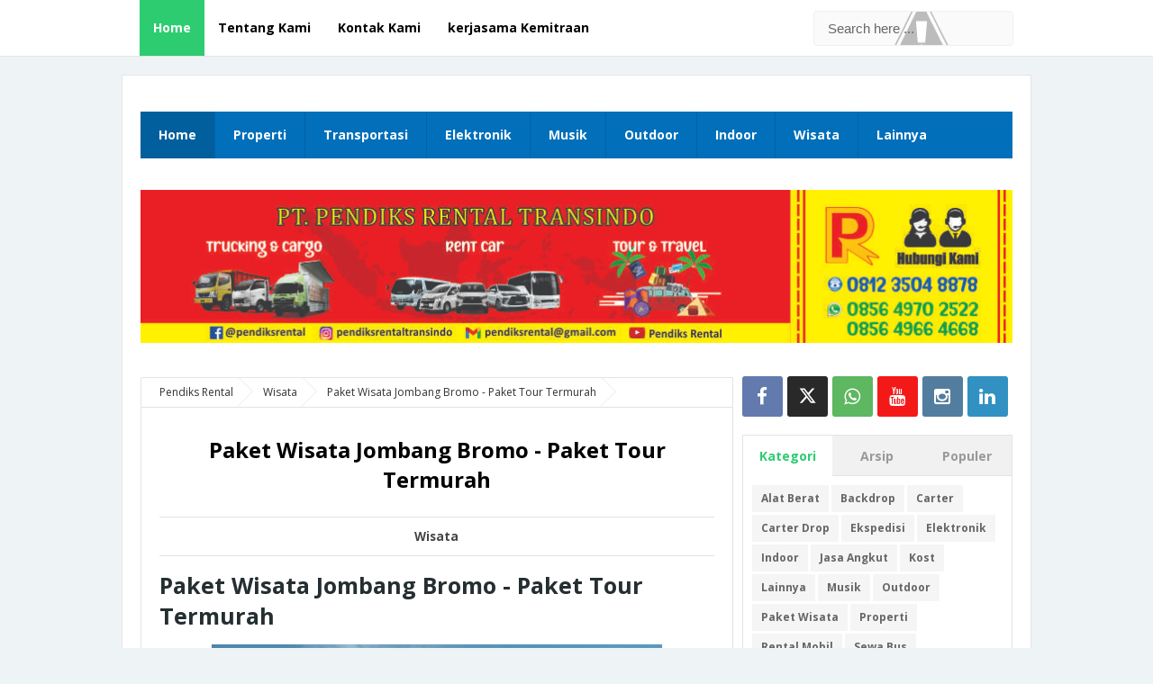

--- FILE ---
content_type: text/plain
request_url: https://www.google-analytics.com/j/collect?v=1&_v=j102&a=2026341420&t=pageview&_s=1&dl=https%3A%2F%2Fwww.pendiksrental.com%2F2019%2F10%2Fpaket-wisata-jombang-bromo.html&ul=en-us%40posix&dt=Paket%20Wisata%20Jombang%20Bromo%20-%20Paket%20Tour%20Termurah%20-%20Pendiks%20Rental&sr=1280x720&vp=1280x720&_u=IEBAAEABAAAAACAAI~&jid=275542348&gjid=1422776440&cid=672330950.1769831461&tid=UA-127816047-1&_gid=1185722361.1769831461&_r=1&_slc=1&z=1783513177
body_size: -452
content:
2,cG-TV3VJRLLWF